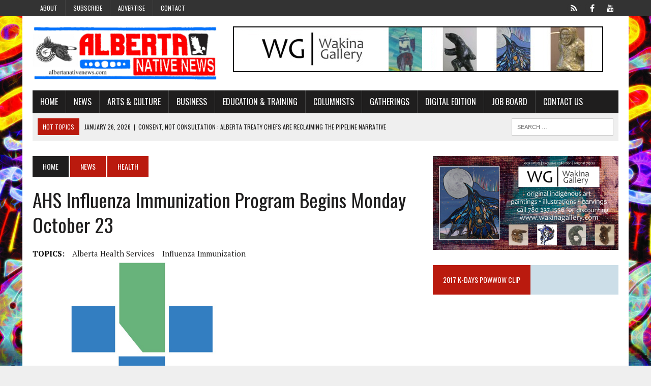

--- FILE ---
content_type: text/html; charset=UTF-8
request_url: https://www.albertanativenews.com/ahs-influenza-immunization-program-begins-monday-october-23/
body_size: 17574
content:
<!DOCTYPE html>
<html class="no-js" lang="en-US">
<head>
<meta charset="UTF-8">
<title>AHS influenza immunization program begins Monday October 23 - Alberta Native News</title>
<link data-rocket-prefetch href="https://fonts.googleapis.com" rel="dns-prefetch">
<link data-rocket-prefetch href="https://connect.facebook.net" rel="dns-prefetch">
<link data-rocket-prefetch href="https://maxcdn.bootstrapcdn.com" rel="dns-prefetch">
<link data-rocket-prefetch href="https://www.googletagmanager.com" rel="dns-prefetch">
<link data-rocket-prefetch href="https://www.youtube.com" rel="dns-prefetch">
<link data-rocket-preload as="style" href="https://fonts.googleapis.com/css?family=PT%20Serif%3A300%2C400%2C400italic%2C600%2C700%7COswald%3A300%2C400%2C400italic%2C600%2C700&#038;display=swap" rel="preload">
<link href="https://fonts.googleapis.com/css?family=PT%20Serif%3A300%2C400%2C400italic%2C600%2C700%7COswald%3A300%2C400%2C400italic%2C600%2C700&#038;display=swap" media="print" onload="this.media=&#039;all&#039;" rel="stylesheet">
<noscript data-wpr-hosted-gf-parameters=""><link rel="stylesheet" href="https://fonts.googleapis.com/css?family=PT%20Serif%3A300%2C400%2C400italic%2C600%2C700%7COswald%3A300%2C400%2C400italic%2C600%2C700&#038;display=swap"></noscript><link rel="preload" data-rocket-preload as="image" href="https://www.albertanativenews.com/wp-content/uploads/2017/10/AHS-logo.jpg" imagesrcset="https://www.albertanativenews.com/wp-content/uploads/2017/10/AHS-logo.jpg 576w, https://www.albertanativenews.com/wp-content/uploads/2017/10/AHS-logo-150x150.jpg 150w, https://www.albertanativenews.com/wp-content/uploads/2017/10/AHS-logo-300x300.jpg 300w" imagesizes="(max-width: 437px) 100vw, 437px" fetchpriority="high">
<meta name="viewport" content="width=device-width, initial-scale=1.0">
<link rel="profile" href="https://gmpg.org/xfn/11" />
<link rel="pingback" href="https://www.albertanativenews.com/xmlrpc.php" />
<meta name='robots' content='index, follow, max-image-preview:large, max-snippet:-1, max-video-preview:-1' />

	<!-- This site is optimized with the Yoast SEO plugin v26.7 - https://yoast.com/wordpress/plugins/seo/ -->
	<link rel="canonical" href="https://www.albertanativenews.com/ahs-influenza-immunization-program-begins-monday-october-23/" />
	<meta property="og:locale" content="en_US" />
	<meta property="og:type" content="article" />
	<meta property="og:title" content="AHS influenza immunization program begins Monday October 23 - Alberta Native News" />
	<meta property="og:description" content="EDMONTON – Starting Monday (Oct. 23, 2017), Albertans have the opportunity to protect themselves and others against influenza through Alberta’s annual influenza immunization program. Offering..." />
	<meta property="og:url" content="https://www.albertanativenews.com/ahs-influenza-immunization-program-begins-monday-october-23/" />
	<meta property="og:site_name" content="Alberta Native News" />
	<meta property="article:publisher" content="https://www.facebook.com/albertanativenews/" />
	<meta property="article:author" content="https://www.facebook.com/albertanativenews/" />
	<meta property="article:published_time" content="2017-10-20T17:43:49+00:00" />
	<meta property="og:image" content="https://www.albertanativenews.com/wp-content/uploads/2017/10/AHS-logo.jpg" />
	<meta property="og:image:width" content="576" />
	<meta property="og:image:height" content="576" />
	<meta property="og:image:type" content="image/jpeg" />
	<meta name="author" content="Alberta Native News" />
	<meta name="twitter:card" content="summary_large_image" />
	<meta name="twitter:label1" content="Written by" />
	<meta name="twitter:data1" content="Alberta Native News" />
	<meta name="twitter:label2" content="Est. reading time" />
	<meta name="twitter:data2" content="2 minutes" />
	<script type="application/ld+json" class="yoast-schema-graph">{"@context":"https://schema.org","@graph":[{"@type":"Article","@id":"https://www.albertanativenews.com/ahs-influenza-immunization-program-begins-monday-october-23/#article","isPartOf":{"@id":"https://www.albertanativenews.com/ahs-influenza-immunization-program-begins-monday-october-23/"},"author":{"name":"Alberta Native News","@id":"https://www.albertanativenews.com/#/schema/person/768980c35ca632293c79c649bca86c6a"},"headline":"AHS influenza immunization program begins Monday October 23","datePublished":"2017-10-20T17:43:49+00:00","mainEntityOfPage":{"@id":"https://www.albertanativenews.com/ahs-influenza-immunization-program-begins-monday-october-23/"},"wordCount":341,"commentCount":0,"publisher":{"@id":"https://www.albertanativenews.com/#organization"},"image":{"@id":"https://www.albertanativenews.com/ahs-influenza-immunization-program-begins-monday-october-23/#primaryimage"},"thumbnailUrl":"https://www.albertanativenews.com/wp-content/uploads/2017/10/AHS-logo.jpg","keywords":["Alberta Health Services","Influenza Immunization"],"articleSection":["Health","News"],"inLanguage":"en-US","potentialAction":[{"@type":"CommentAction","name":"Comment","target":["https://www.albertanativenews.com/ahs-influenza-immunization-program-begins-monday-october-23/#respond"]}]},{"@type":"WebPage","@id":"https://www.albertanativenews.com/ahs-influenza-immunization-program-begins-monday-october-23/","url":"https://www.albertanativenews.com/ahs-influenza-immunization-program-begins-monday-october-23/","name":"AHS influenza immunization program begins Monday October 23 - Alberta Native News","isPartOf":{"@id":"https://www.albertanativenews.com/#website"},"primaryImageOfPage":{"@id":"https://www.albertanativenews.com/ahs-influenza-immunization-program-begins-monday-october-23/#primaryimage"},"image":{"@id":"https://www.albertanativenews.com/ahs-influenza-immunization-program-begins-monday-october-23/#primaryimage"},"thumbnailUrl":"https://www.albertanativenews.com/wp-content/uploads/2017/10/AHS-logo.jpg","datePublished":"2017-10-20T17:43:49+00:00","breadcrumb":{"@id":"https://www.albertanativenews.com/ahs-influenza-immunization-program-begins-monday-october-23/#breadcrumb"},"inLanguage":"en-US","potentialAction":[{"@type":"ReadAction","target":["https://www.albertanativenews.com/ahs-influenza-immunization-program-begins-monday-october-23/"]}]},{"@type":"ImageObject","inLanguage":"en-US","@id":"https://www.albertanativenews.com/ahs-influenza-immunization-program-begins-monday-october-23/#primaryimage","url":"https://www.albertanativenews.com/wp-content/uploads/2017/10/AHS-logo.jpg","contentUrl":"https://www.albertanativenews.com/wp-content/uploads/2017/10/AHS-logo.jpg","width":576,"height":576},{"@type":"BreadcrumbList","@id":"https://www.albertanativenews.com/ahs-influenza-immunization-program-begins-monday-october-23/#breadcrumb","itemListElement":[{"@type":"ListItem","position":1,"name":"Home","item":"https://www.albertanativenews.com/"},{"@type":"ListItem","position":2,"name":"AHS influenza immunization program begins Monday October 23"}]},{"@type":"WebSite","@id":"https://www.albertanativenews.com/#website","url":"https://www.albertanativenews.com/","name":"Alberta Native News","description":"Canada&#039;s first non-government funded Native newspaper","publisher":{"@id":"https://www.albertanativenews.com/#organization"},"potentialAction":[{"@type":"SearchAction","target":{"@type":"EntryPoint","urlTemplate":"https://www.albertanativenews.com/?s={search_term_string}"},"query-input":{"@type":"PropertyValueSpecification","valueRequired":true,"valueName":"search_term_string"}}],"inLanguage":"en-US"},{"@type":"Organization","@id":"https://www.albertanativenews.com/#organization","name":"Alberta Native News","url":"https://www.albertanativenews.com/","logo":{"@type":"ImageObject","inLanguage":"en-US","@id":"https://www.albertanativenews.com/#/schema/logo/image/","url":"https://www.albertanativenews.com/wp-content/uploads/2020/04/ann-logo.jpg","contentUrl":"https://www.albertanativenews.com/wp-content/uploads/2020/04/ann-logo.jpg","width":2000,"height":1200,"caption":"Alberta Native News"},"image":{"@id":"https://www.albertanativenews.com/#/schema/logo/image/"},"sameAs":["https://www.facebook.com/albertanativenews/","https://www.youtube.com/channel/UCYQlz-ZjngbhWUm9_ZfW0Pg"]},{"@type":"Person","@id":"https://www.albertanativenews.com/#/schema/person/768980c35ca632293c79c649bca86c6a","name":"Alberta Native News","image":{"@type":"ImageObject","inLanguage":"en-US","@id":"https://www.albertanativenews.com/#/schema/person/image/","url":"https://secure.gravatar.com/avatar/308cf1dd93253d1d54ceee34541cd3a338730d89874545b6966049911558be0f?s=96&d=mm&r=g","contentUrl":"https://secure.gravatar.com/avatar/308cf1dd93253d1d54ceee34541cd3a338730d89874545b6966049911558be0f?s=96&d=mm&r=g","caption":"Alberta Native News"},"sameAs":["https://www.albertanativenews.com","https://www.facebook.com/albertanativenews/","https://www.youtube.com/channel/UCYQlz-ZjngbhWUm9_ZfW0Pg/featured"],"url":"https://www.albertanativenews.com/author/natnews/"}]}</script>
	<!-- / Yoast SEO plugin. -->


<link rel='dns-prefetch' href='//www.googletagmanager.com' />
<link rel='dns-prefetch' href='//maxcdn.bootstrapcdn.com' />
<link rel='dns-prefetch' href='//fonts.googleapis.com' />
<link href='https://fonts.gstatic.com' crossorigin rel='preconnect' />
<link rel="alternate" type="application/rss+xml" title="Alberta Native News &raquo; Feed" href="https://www.albertanativenews.com/feed/" />
<link rel="alternate" type="application/rss+xml" title="Alberta Native News &raquo; Comments Feed" href="https://www.albertanativenews.com/comments/feed/" />
<link rel="alternate" type="application/rss+xml" title="Alberta Native News &raquo; AHS influenza immunization program begins Monday October 23 Comments Feed" href="https://www.albertanativenews.com/ahs-influenza-immunization-program-begins-monday-october-23/feed/" />
<link rel="alternate" title="oEmbed (JSON)" type="application/json+oembed" href="https://www.albertanativenews.com/wp-json/oembed/1.0/embed?url=https%3A%2F%2Fwww.albertanativenews.com%2Fahs-influenza-immunization-program-begins-monday-october-23%2F" />
<link rel="alternate" title="oEmbed (XML)" type="text/xml+oembed" href="https://www.albertanativenews.com/wp-json/oembed/1.0/embed?url=https%3A%2F%2Fwww.albertanativenews.com%2Fahs-influenza-immunization-program-begins-monday-october-23%2F&#038;format=xml" />
		<!-- This site uses the Google Analytics by ExactMetrics plugin v8.11.1 - Using Analytics tracking - https://www.exactmetrics.com/ -->
		<!-- Note: ExactMetrics is not currently configured on this site. The site owner needs to authenticate with Google Analytics in the ExactMetrics settings panel. -->
					<!-- No tracking code set -->
				<!-- / Google Analytics by ExactMetrics -->
		<style id='wp-img-auto-sizes-contain-inline-css' type='text/css'>
img:is([sizes=auto i],[sizes^="auto," i]){contain-intrinsic-size:3000px 1500px}
/*# sourceURL=wp-img-auto-sizes-contain-inline-css */
</style>
<style id='wp-emoji-styles-inline-css' type='text/css'>

	img.wp-smiley, img.emoji {
		display: inline !important;
		border: none !important;
		box-shadow: none !important;
		height: 1em !important;
		width: 1em !important;
		margin: 0 0.07em !important;
		vertical-align: -0.1em !important;
		background: none !important;
		padding: 0 !important;
	}
/*# sourceURL=wp-emoji-styles-inline-css */
</style>
<link rel='stylesheet' id='wp-block-library-css' href='https://www.albertanativenews.com/wp-includes/css/dist/block-library/style.min.css?ver=38ee6266a53a22f2eb8327d16260bb37' type='text/css' media='all' />
<style id='global-styles-inline-css' type='text/css'>
:root{--wp--preset--aspect-ratio--square: 1;--wp--preset--aspect-ratio--4-3: 4/3;--wp--preset--aspect-ratio--3-4: 3/4;--wp--preset--aspect-ratio--3-2: 3/2;--wp--preset--aspect-ratio--2-3: 2/3;--wp--preset--aspect-ratio--16-9: 16/9;--wp--preset--aspect-ratio--9-16: 9/16;--wp--preset--color--black: #000000;--wp--preset--color--cyan-bluish-gray: #abb8c3;--wp--preset--color--white: #ffffff;--wp--preset--color--pale-pink: #f78da7;--wp--preset--color--vivid-red: #cf2e2e;--wp--preset--color--luminous-vivid-orange: #ff6900;--wp--preset--color--luminous-vivid-amber: #fcb900;--wp--preset--color--light-green-cyan: #7bdcb5;--wp--preset--color--vivid-green-cyan: #00d084;--wp--preset--color--pale-cyan-blue: #8ed1fc;--wp--preset--color--vivid-cyan-blue: #0693e3;--wp--preset--color--vivid-purple: #9b51e0;--wp--preset--gradient--vivid-cyan-blue-to-vivid-purple: linear-gradient(135deg,rgb(6,147,227) 0%,rgb(155,81,224) 100%);--wp--preset--gradient--light-green-cyan-to-vivid-green-cyan: linear-gradient(135deg,rgb(122,220,180) 0%,rgb(0,208,130) 100%);--wp--preset--gradient--luminous-vivid-amber-to-luminous-vivid-orange: linear-gradient(135deg,rgb(252,185,0) 0%,rgb(255,105,0) 100%);--wp--preset--gradient--luminous-vivid-orange-to-vivid-red: linear-gradient(135deg,rgb(255,105,0) 0%,rgb(207,46,46) 100%);--wp--preset--gradient--very-light-gray-to-cyan-bluish-gray: linear-gradient(135deg,rgb(238,238,238) 0%,rgb(169,184,195) 100%);--wp--preset--gradient--cool-to-warm-spectrum: linear-gradient(135deg,rgb(74,234,220) 0%,rgb(151,120,209) 20%,rgb(207,42,186) 40%,rgb(238,44,130) 60%,rgb(251,105,98) 80%,rgb(254,248,76) 100%);--wp--preset--gradient--blush-light-purple: linear-gradient(135deg,rgb(255,206,236) 0%,rgb(152,150,240) 100%);--wp--preset--gradient--blush-bordeaux: linear-gradient(135deg,rgb(254,205,165) 0%,rgb(254,45,45) 50%,rgb(107,0,62) 100%);--wp--preset--gradient--luminous-dusk: linear-gradient(135deg,rgb(255,203,112) 0%,rgb(199,81,192) 50%,rgb(65,88,208) 100%);--wp--preset--gradient--pale-ocean: linear-gradient(135deg,rgb(255,245,203) 0%,rgb(182,227,212) 50%,rgb(51,167,181) 100%);--wp--preset--gradient--electric-grass: linear-gradient(135deg,rgb(202,248,128) 0%,rgb(113,206,126) 100%);--wp--preset--gradient--midnight: linear-gradient(135deg,rgb(2,3,129) 0%,rgb(40,116,252) 100%);--wp--preset--font-size--small: 13px;--wp--preset--font-size--medium: 20px;--wp--preset--font-size--large: 36px;--wp--preset--font-size--x-large: 42px;--wp--preset--spacing--20: 0.44rem;--wp--preset--spacing--30: 0.67rem;--wp--preset--spacing--40: 1rem;--wp--preset--spacing--50: 1.5rem;--wp--preset--spacing--60: 2.25rem;--wp--preset--spacing--70: 3.38rem;--wp--preset--spacing--80: 5.06rem;--wp--preset--shadow--natural: 6px 6px 9px rgba(0, 0, 0, 0.2);--wp--preset--shadow--deep: 12px 12px 50px rgba(0, 0, 0, 0.4);--wp--preset--shadow--sharp: 6px 6px 0px rgba(0, 0, 0, 0.2);--wp--preset--shadow--outlined: 6px 6px 0px -3px rgb(255, 255, 255), 6px 6px rgb(0, 0, 0);--wp--preset--shadow--crisp: 6px 6px 0px rgb(0, 0, 0);}:where(.is-layout-flex){gap: 0.5em;}:where(.is-layout-grid){gap: 0.5em;}body .is-layout-flex{display: flex;}.is-layout-flex{flex-wrap: wrap;align-items: center;}.is-layout-flex > :is(*, div){margin: 0;}body .is-layout-grid{display: grid;}.is-layout-grid > :is(*, div){margin: 0;}:where(.wp-block-columns.is-layout-flex){gap: 2em;}:where(.wp-block-columns.is-layout-grid){gap: 2em;}:where(.wp-block-post-template.is-layout-flex){gap: 1.25em;}:where(.wp-block-post-template.is-layout-grid){gap: 1.25em;}.has-black-color{color: var(--wp--preset--color--black) !important;}.has-cyan-bluish-gray-color{color: var(--wp--preset--color--cyan-bluish-gray) !important;}.has-white-color{color: var(--wp--preset--color--white) !important;}.has-pale-pink-color{color: var(--wp--preset--color--pale-pink) !important;}.has-vivid-red-color{color: var(--wp--preset--color--vivid-red) !important;}.has-luminous-vivid-orange-color{color: var(--wp--preset--color--luminous-vivid-orange) !important;}.has-luminous-vivid-amber-color{color: var(--wp--preset--color--luminous-vivid-amber) !important;}.has-light-green-cyan-color{color: var(--wp--preset--color--light-green-cyan) !important;}.has-vivid-green-cyan-color{color: var(--wp--preset--color--vivid-green-cyan) !important;}.has-pale-cyan-blue-color{color: var(--wp--preset--color--pale-cyan-blue) !important;}.has-vivid-cyan-blue-color{color: var(--wp--preset--color--vivid-cyan-blue) !important;}.has-vivid-purple-color{color: var(--wp--preset--color--vivid-purple) !important;}.has-black-background-color{background-color: var(--wp--preset--color--black) !important;}.has-cyan-bluish-gray-background-color{background-color: var(--wp--preset--color--cyan-bluish-gray) !important;}.has-white-background-color{background-color: var(--wp--preset--color--white) !important;}.has-pale-pink-background-color{background-color: var(--wp--preset--color--pale-pink) !important;}.has-vivid-red-background-color{background-color: var(--wp--preset--color--vivid-red) !important;}.has-luminous-vivid-orange-background-color{background-color: var(--wp--preset--color--luminous-vivid-orange) !important;}.has-luminous-vivid-amber-background-color{background-color: var(--wp--preset--color--luminous-vivid-amber) !important;}.has-light-green-cyan-background-color{background-color: var(--wp--preset--color--light-green-cyan) !important;}.has-vivid-green-cyan-background-color{background-color: var(--wp--preset--color--vivid-green-cyan) !important;}.has-pale-cyan-blue-background-color{background-color: var(--wp--preset--color--pale-cyan-blue) !important;}.has-vivid-cyan-blue-background-color{background-color: var(--wp--preset--color--vivid-cyan-blue) !important;}.has-vivid-purple-background-color{background-color: var(--wp--preset--color--vivid-purple) !important;}.has-black-border-color{border-color: var(--wp--preset--color--black) !important;}.has-cyan-bluish-gray-border-color{border-color: var(--wp--preset--color--cyan-bluish-gray) !important;}.has-white-border-color{border-color: var(--wp--preset--color--white) !important;}.has-pale-pink-border-color{border-color: var(--wp--preset--color--pale-pink) !important;}.has-vivid-red-border-color{border-color: var(--wp--preset--color--vivid-red) !important;}.has-luminous-vivid-orange-border-color{border-color: var(--wp--preset--color--luminous-vivid-orange) !important;}.has-luminous-vivid-amber-border-color{border-color: var(--wp--preset--color--luminous-vivid-amber) !important;}.has-light-green-cyan-border-color{border-color: var(--wp--preset--color--light-green-cyan) !important;}.has-vivid-green-cyan-border-color{border-color: var(--wp--preset--color--vivid-green-cyan) !important;}.has-pale-cyan-blue-border-color{border-color: var(--wp--preset--color--pale-cyan-blue) !important;}.has-vivid-cyan-blue-border-color{border-color: var(--wp--preset--color--vivid-cyan-blue) !important;}.has-vivid-purple-border-color{border-color: var(--wp--preset--color--vivid-purple) !important;}.has-vivid-cyan-blue-to-vivid-purple-gradient-background{background: var(--wp--preset--gradient--vivid-cyan-blue-to-vivid-purple) !important;}.has-light-green-cyan-to-vivid-green-cyan-gradient-background{background: var(--wp--preset--gradient--light-green-cyan-to-vivid-green-cyan) !important;}.has-luminous-vivid-amber-to-luminous-vivid-orange-gradient-background{background: var(--wp--preset--gradient--luminous-vivid-amber-to-luminous-vivid-orange) !important;}.has-luminous-vivid-orange-to-vivid-red-gradient-background{background: var(--wp--preset--gradient--luminous-vivid-orange-to-vivid-red) !important;}.has-very-light-gray-to-cyan-bluish-gray-gradient-background{background: var(--wp--preset--gradient--very-light-gray-to-cyan-bluish-gray) !important;}.has-cool-to-warm-spectrum-gradient-background{background: var(--wp--preset--gradient--cool-to-warm-spectrum) !important;}.has-blush-light-purple-gradient-background{background: var(--wp--preset--gradient--blush-light-purple) !important;}.has-blush-bordeaux-gradient-background{background: var(--wp--preset--gradient--blush-bordeaux) !important;}.has-luminous-dusk-gradient-background{background: var(--wp--preset--gradient--luminous-dusk) !important;}.has-pale-ocean-gradient-background{background: var(--wp--preset--gradient--pale-ocean) !important;}.has-electric-grass-gradient-background{background: var(--wp--preset--gradient--electric-grass) !important;}.has-midnight-gradient-background{background: var(--wp--preset--gradient--midnight) !important;}.has-small-font-size{font-size: var(--wp--preset--font-size--small) !important;}.has-medium-font-size{font-size: var(--wp--preset--font-size--medium) !important;}.has-large-font-size{font-size: var(--wp--preset--font-size--large) !important;}.has-x-large-font-size{font-size: var(--wp--preset--font-size--x-large) !important;}
/*# sourceURL=global-styles-inline-css */
</style>

<style id='classic-theme-styles-inline-css' type='text/css'>
/*! This file is auto-generated */
.wp-block-button__link{color:#fff;background-color:#32373c;border-radius:9999px;box-shadow:none;text-decoration:none;padding:calc(.667em + 2px) calc(1.333em + 2px);font-size:1.125em}.wp-block-file__button{background:#32373c;color:#fff;text-decoration:none}
/*# sourceURL=/wp-includes/css/classic-themes.min.css */
</style>
<link rel='stylesheet' id='wp-job-manager-job-listings-css' href='https://www.albertanativenews.com/wp-content/plugins/wp-job-manager/assets/dist/css/job-listings.css?ver=598383a28ac5f9f156e4' type='text/css' media='all' />
<link rel='stylesheet' id='mh-style-css' href='https://www.albertanativenews.com/wp-content/themes/mh_newsdesk/style.css?ver=1.0.2' type='text/css' media='all' />
<link rel='stylesheet' id='mh-font-awesome-css' href='//maxcdn.bootstrapcdn.com/font-awesome/4.3.0/css/font-awesome.min.css' type='text/css' media='all' />

<link rel='stylesheet' id='cn-public-css' href='//www.albertanativenews.com/wp-content/plugins/connections/assets/dist/frontend/style.css?ver=10.4.66-1731648333' type='text/css' media='all' />
<link rel='stylesheet' id='cnt-profile-css' href='//www.albertanativenews.com/wp-content/plugins/connections/templates/profile/profile.css?ver=3.0' type='text/css' media='all' />
<link rel='stylesheet' id='cn-brandicons-css' href='//www.albertanativenews.com/wp-content/plugins/connections/assets/vendor/icomoon-brands/style.css?ver=10.4.66' type='text/css' media='all' />
<link rel='stylesheet' id='cn-chosen-css' href='//www.albertanativenews.com/wp-content/plugins/connections/assets/vendor/chosen/chosen.min.css?ver=1.8.7' type='text/css' media='all' />
<script type="text/javascript" src="https://www.albertanativenews.com/wp-includes/js/jquery/jquery.min.js?ver=3.7.1" id="jquery-core-js"></script>
<script type="text/javascript" src="https://www.albertanativenews.com/wp-includes/js/jquery/jquery-migrate.min.js?ver=3.4.1" id="jquery-migrate-js"></script>
<script type="text/javascript" id="adrotate-groups-js-extra">
/* <![CDATA[ */
var impression_object = {"ajax_url":"https://www.albertanativenews.com/wp-admin/admin-ajax.php"};
//# sourceURL=adrotate-groups-js-extra
/* ]]> */
</script>
<script type="text/javascript" src="https://www.albertanativenews.com/wp-content/plugins/adrotate-pro/library/jquery.groups.js" id="adrotate-groups-js"></script>
<script type="text/javascript" id="adrotate-clicker-js-extra">
/* <![CDATA[ */
var click_object = {"ajax_url":"https://www.albertanativenews.com/wp-admin/admin-ajax.php"};
//# sourceURL=adrotate-clicker-js-extra
/* ]]> */
</script>
<script type="text/javascript" src="https://www.albertanativenews.com/wp-content/plugins/adrotate-pro/library/jquery.clicker.js" id="adrotate-clicker-js"></script>
<script type="text/javascript" src="https://www.albertanativenews.com/wp-content/themes/mh_newsdesk/js/scripts.js?ver=38ee6266a53a22f2eb8327d16260bb37" id="mh-scripts-js"></script>

<!-- Google tag (gtag.js) snippet added by Site Kit -->
<!-- Google Analytics snippet added by Site Kit -->
<script type="text/javascript" src="https://www.googletagmanager.com/gtag/js?id=G-38PRXDHMR8" id="google_gtagjs-js" async></script>
<script type="text/javascript" id="google_gtagjs-js-after">
/* <![CDATA[ */
window.dataLayer = window.dataLayer || [];function gtag(){dataLayer.push(arguments);}
gtag("set","linker",{"domains":["www.albertanativenews.com"]});
gtag("js", new Date());
gtag("set", "developer_id.dZTNiMT", true);
gtag("config", "G-38PRXDHMR8");
//# sourceURL=google_gtagjs-js-after
/* ]]> */
</script>
<link rel="https://api.w.org/" href="https://www.albertanativenews.com/wp-json/" /><link rel="alternate" title="JSON" type="application/json" href="https://www.albertanativenews.com/wp-json/wp/v2/posts/8699" /><link rel="EditURI" type="application/rsd+xml" title="RSD" href="https://www.albertanativenews.com/xmlrpc.php?rsd" />

<link rel='shortlink' href='https://www.albertanativenews.com/?p=8699' />

<!-- This site is using AdRotate Professional v5.18.1 to display their advertisements - https://ajdg.solutions/ -->
<!-- AdRotate CSS -->
<style type="text/css" media="screen">
	.g { margin:0px; padding:0px; overflow:hidden; line-height:1; zoom:1; }
	.g img { height:auto; }
	.g-col { position:relative; float:left; }
	.g-col:first-child { margin-left: 0; }
	.g-col:last-child { margin-right: 0; }
	.woocommerce-page .g, .bbpress-wrapper .g { margin: 20px auto; clear:both; }
	.g-1 { min-width:1px; max-width:242px; }
	.b-1 { margin:25px 1px 1px 1px; }
	.g-2 { min-width:1px; max-width:242px; }
	.b-2 { margin:25px 1px 1px 1px; }
	.g-16 {  width:100%; max-width:336px;  height:100%; max-height:280px; margin: 0 auto; }
	.g-12 { min-width:1px; max-width:730px; }
	.b-12 { margin:0px 1px 1px 1px; }
	.g-17 {  margin: 0 auto; }
	@media only screen and (max-width: 480px) {
		.g-col, .g-dyn, .g-single { width:100%; margin-left:0; margin-right:0; }
		.woocommerce-page .g, .bbpress-wrapper .g { margin: 10px auto; }
	}
</style>
<!-- /AdRotate CSS -->

<!-- start Simple Custom CSS and JS -->
<!-- Google tag (gtag.js) -->
<script async src="https://www.googletagmanager.com/gtag/js?id=G-38PRXDHMR8"></script>
<script>
  window.dataLayer = window.dataLayer || [];
  function gtag(){dataLayer.push(arguments);}
  gtag('js', new Date());

  gtag('config', 'G-38PRXDHMR8');
</script><!-- end Simple Custom CSS and JS -->
<meta name="generator" content="Site Kit by Google 1.170.0" /><!-- Analytics by WP Statistics - https://wp-statistics.com -->
	<style type="text/css">
    	    		.social-nav a:hover, .logo-title, .entry-content a, a:hover, .entry-meta .entry-meta-author, .entry-meta a, .comment-info, blockquote, .pagination a:hover .pagelink { color: #ba1a0e; }
			.main-nav li:hover, .slicknav_menu, .ticker-title, .breadcrumb a, .breadcrumb .bc-text, .button span, .widget-title span, input[type=submit], table th, .comment-section-title .comment-count, #cancel-comment-reply-link:hover, .pagination .current, .pagination .pagelink { background: #ba1a0e; }
			blockquote, input[type=text]:hover, input[type=email]:hover, input[type=tel]:hover, input[type=url]:hover, textarea:hover { border-color: #ba1a0e; }
    	    	    	    	    	    		</style>
    <link rel="shortcut icon" href="https://www.albertanativenews.com/wp-content/uploads/2023/03/faviconcircle.png">
<!--[if lt IE 9]>
<script src="http://css3-mediaqueries-js.googlecode.com/svn/trunk/css3-mediaqueries.js"></script>
<![endif]-->
<meta name="google-site-verification" content="L9iMC2w4yrpvfyA1iXymLkWNnT6cflwBZI3-gP2gWN0"><style type="text/css" id="custom-background-css">
body.custom-background { background-image: url("https://www.albertanativenews.com/wp-content/uploads/2022/06/ANN-May-Cover-Mohan.jpg"); background-position: center center; background-size: contain; background-repeat: repeat; background-attachment: fixed; }
</style>
	<!-- AdRotate JS -->
<script type="text/javascript">
jQuery(document).ready(function(){if(jQuery.fn.gslider) {
	jQuery('.g-16').gslider({groupid:16,speed:5000,repeat_impressions:'N'});
}});
</script>
<!-- /AdRotate JS -->

<link rel="icon" href="https://www.albertanativenews.com/wp-content/uploads/2018/10/cropped-favicon-2-32x32.png" sizes="32x32" />
<link rel="icon" href="https://www.albertanativenews.com/wp-content/uploads/2018/10/cropped-favicon-2-192x192.png" sizes="192x192" />
<link rel="apple-touch-icon" href="https://www.albertanativenews.com/wp-content/uploads/2018/10/cropped-favicon-2-180x180.png" />
<meta name="msapplication-TileImage" content="https://www.albertanativenews.com/wp-content/uploads/2018/10/cropped-favicon-2-270x270.png" />
<style id="rocket-lazyrender-inline-css">[data-wpr-lazyrender] {content-visibility: auto;}</style><meta name="generator" content="WP Rocket 3.20.3" data-wpr-features="wpr_preconnect_external_domains wpr_automatic_lazy_rendering wpr_oci wpr_desktop" /></head>
<body class="wp-singular post-template-default single single-post postid-8699 single-format-standard custom-background wp-theme-mh_newsdesk mh-right-sb mh-newsdesk">
	<div  class="header-top">
		<div  class="wrapper-inner clearfix">
							<nav class="header-nav clearfix">
					<div class="menu-header-menu-container"><ul id="menu-header-menu" class="menu"><li id="menu-item-10865" class="menu-item menu-item-type-post_type menu-item-object-page menu-item-10865"><a href="https://www.albertanativenews.com/about/">About</a></li>
<li id="menu-item-10746" class="menu-item menu-item-type-post_type menu-item-object-page menu-item-10746"><a href="https://www.albertanativenews.com/subscribe/">Subscribe</a></li>
<li id="menu-item-10748" class="menu-item menu-item-type-post_type menu-item-object-page menu-item-has-children menu-item-10748"><a href="https://www.albertanativenews.com/advertise/">Advertise</a>
<ul class="sub-menu">
	<li id="menu-item-10745" class="menu-item menu-item-type-post_type menu-item-object-page menu-item-10745"><a href="https://www.albertanativenews.com/printadvertising/">Print Edition Advertising</a></li>
	<li id="menu-item-10744" class="menu-item menu-item-type-post_type menu-item-object-page menu-item-10744"><a href="https://www.albertanativenews.com/websiteadvertising/">Website Advertising</a></li>
</ul>
</li>
<li id="menu-item-10864" class="menu-item menu-item-type-post_type menu-item-object-page menu-item-10864"><a href="https://www.albertanativenews.com/contact/">Contact</a></li>
</ul></div>				</nav>
										<nav class="social-nav clearfix">
					<div class="menu-social-container"><ul id="menu-social" class="menu"><li id="menu-item-20290" class="menu-item menu-item-type-custom menu-item-object-custom menu-item-20290"><a href="https://x.com/abnativenews"><span class="fa-stack"><i class="fa fa-circle fa-stack-2x"></i><i class="fa fa-mh-social fa-stack-1x"></i></span><span class="screen-reader-text">X</span></a></li>
<li id="menu-item-10754" class="menu-item menu-item-type-custom menu-item-object-custom menu-item-10754"><a href="https://www.facebook.com/albertanativenews/"><span class="fa-stack"><i class="fa fa-circle fa-stack-2x"></i><i class="fa fa-mh-social fa-stack-1x"></i></span><span class="screen-reader-text">Facebook</span></a></li>
<li id="menu-item-10753" class="menu-item menu-item-type-custom menu-item-object-custom menu-item-10753"><a href="https://www.youtube.com/channel/UCYQlz-ZjngbhWUm9_ZfW0Pg"><span class="fa-stack"><i class="fa fa-circle fa-stack-2x"></i><i class="fa fa-mh-social fa-stack-1x"></i></span><span class="screen-reader-text">YouTube</span></a></li>
</ul></div>				</nav>
					</div>
	</div>
<div  id="mh-wrapper">
<header  class="mh-header">
	<div  class="header-wrap clearfix">
				<div class="mh-col mh-1-3 header-logo">
			<a href="https://www.albertanativenews.com/" title="Alberta Native News" rel="home">
<div class="logo-wrap" role="banner">
<img src="https://www.albertanativenews.com/wp-content/uploads/2022/06/cropped-VIntage-Banner-1-scaled-1.jpg" height="438" width="1500" alt="Alberta Native News" />
</div>
</a>
		</div>
		<aside class="mh-col mh-2-3"><div class="header-ad"><div  class="g g-15"><div class="g-single a-76"><a class="gofollow" data-track="NzYsMTUsMSwxMA==" href="http://www.wakinagallery.com/" target="_blank"><img decoding="async" src="https://www.albertanativenews.com/wp-content/uploads/2018/10/WG-Banner-1.jpg"></a></div></div></div></aside>	</div>
	<div  class="header-menu clearfix">
		<nav class="main-nav clearfix">
			<div class="menu-main-container"><ul id="menu-main" class="menu"><li id="menu-item-296" class="menu-item menu-item-type-custom menu-item-object-custom menu-item-home menu-item-296"><a href="https://www.albertanativenews.com/">Home</a></li>
<li id="menu-item-10843" class="menu-item menu-item-type-taxonomy menu-item-object-category current-post-ancestor current-menu-parent current-post-parent menu-item-has-children menu-item-10843"><a href="https://www.albertanativenews.com/category/news/">News</a>
<ul class="sub-menu">
	<li id="menu-item-10842" class="menu-item menu-item-type-taxonomy menu-item-object-category menu-item-10842"><a href="https://www.albertanativenews.com/category/child-services/">Child Services</a></li>
	<li id="menu-item-10848" class="menu-item menu-item-type-taxonomy menu-item-object-category current-post-ancestor current-menu-parent current-post-parent menu-item-10848"><a href="https://www.albertanativenews.com/category/news/health/">Health</a></li>
	<li id="menu-item-10845" class="menu-item menu-item-type-taxonomy menu-item-object-category menu-item-10845"><a href="https://www.albertanativenews.com/category/news/land-claims/">Land Claims</a></li>
	<li id="menu-item-10841" class="menu-item menu-item-type-taxonomy menu-item-object-category menu-item-10841"><a href="https://www.albertanativenews.com/category/metis-rights/">Metis Rights</a></li>
	<li id="menu-item-10851" class="menu-item menu-item-type-taxonomy menu-item-object-category menu-item-10851"><a href="https://www.albertanativenews.com/category/news/missing-and-murdered-indigenous-women/">Missing and Murdered Indigenous Women</a></li>
	<li id="menu-item-10853" class="menu-item menu-item-type-taxonomy menu-item-object-category menu-item-10853"><a href="https://www.albertanativenews.com/category/news/politics/">Politics</a></li>
	<li id="menu-item-10852" class="menu-item menu-item-type-taxonomy menu-item-object-category menu-item-10852"><a href="https://www.albertanativenews.com/category/news/residential-schools/">Residential Schools</a></li>
	<li id="menu-item-10847" class="menu-item menu-item-type-taxonomy menu-item-object-category menu-item-10847"><a href="https://www.albertanativenews.com/category/news/role-models/">Role Models</a></li>
	<li id="menu-item-10846" class="menu-item menu-item-type-taxonomy menu-item-object-category menu-item-10846"><a href="https://www.albertanativenews.com/category/news/social-issues/">Social Issues</a></li>
	<li id="menu-item-10844" class="menu-item menu-item-type-taxonomy menu-item-object-category menu-item-10844"><a href="https://www.albertanativenews.com/category/news/treaty-rights/">Treaty Rights</a></li>
</ul>
</li>
<li id="menu-item-10854" class="menu-item menu-item-type-taxonomy menu-item-object-category menu-item-has-children menu-item-10854"><a href="https://www.albertanativenews.com/category/arts-and-culture/">Arts &#038; Culture</a>
<ul class="sub-menu">
	<li id="menu-item-10858" class="menu-item menu-item-type-taxonomy menu-item-object-category menu-item-10858"><a href="https://www.albertanativenews.com/category/arts-and-culture/culture/">Culture</a></li>
	<li id="menu-item-10861" class="menu-item menu-item-type-taxonomy menu-item-object-category menu-item-10861"><a href="https://www.albertanativenews.com/category/arts-and-culture/dance/">Dance</a></li>
	<li id="menu-item-10862" class="menu-item menu-item-type-taxonomy menu-item-object-category menu-item-10862"><a href="https://www.albertanativenews.com/category/arts-and-culture/featured-art/">Featured Art</a></li>
	<li id="menu-item-10859" class="menu-item menu-item-type-taxonomy menu-item-object-category menu-item-10859"><a href="https://www.albertanativenews.com/category/arts-and-culture/film/">Film</a></li>
	<li id="menu-item-10857" class="menu-item menu-item-type-taxonomy menu-item-object-category menu-item-10857"><a href="https://www.albertanativenews.com/category/arts-and-culture/literature/">Literature</a></li>
	<li id="menu-item-10856" class="menu-item menu-item-type-taxonomy menu-item-object-category menu-item-10856"><a href="https://www.albertanativenews.com/category/arts-and-culture/music/">Music</a></li>
	<li id="menu-item-10855" class="menu-item menu-item-type-taxonomy menu-item-object-category menu-item-10855"><a href="https://www.albertanativenews.com/category/arts-and-culture/powwows/">Powwows</a></li>
	<li id="menu-item-10863" class="menu-item menu-item-type-taxonomy menu-item-object-category menu-item-10863"><a href="https://www.albertanativenews.com/category/arts-and-culture/sports/">Sports</a></li>
	<li id="menu-item-10860" class="menu-item menu-item-type-taxonomy menu-item-object-category menu-item-10860"><a href="https://www.albertanativenews.com/category/arts-and-culture/theatre/">Theatre</a></li>
</ul>
</li>
<li id="menu-item-10825" class="menu-item menu-item-type-taxonomy menu-item-object-category menu-item-has-children menu-item-10825"><a href="https://www.albertanativenews.com/category/business/">Business</a>
<ul class="sub-menu">
	<li id="menu-item-10826" class="menu-item menu-item-type-taxonomy menu-item-object-category menu-item-10826"><a href="https://www.albertanativenews.com/category/business/resource-development/">Resource Development</a></li>
	<li id="menu-item-10827" class="menu-item menu-item-type-taxonomy menu-item-object-category menu-item-10827"><a href="https://www.albertanativenews.com/category/business/tourism/">Tourism</a></li>
	<li id="menu-item-10828" class="menu-item menu-item-type-taxonomy menu-item-object-category menu-item-10828"><a href="https://www.albertanativenews.com/category/business/housing/">Housing</a></li>
	<li id="menu-item-10829" class="menu-item menu-item-type-taxonomy menu-item-object-category menu-item-10829"><a href="https://www.albertanativenews.com/category/business/construction-business/">Construction</a></li>
	<li id="menu-item-10830" class="menu-item menu-item-type-taxonomy menu-item-object-category menu-item-10830"><a href="https://www.albertanativenews.com/category/business/commerce/">Commerce</a></li>
</ul>
</li>
<li id="menu-item-10831" class="menu-item menu-item-type-taxonomy menu-item-object-category menu-item-has-children menu-item-10831"><a href="https://www.albertanativenews.com/category/education-and-training/">Education &#038; Training</a>
<ul class="sub-menu">
	<li id="menu-item-10832" class="menu-item menu-item-type-taxonomy menu-item-object-category menu-item-10832"><a href="https://www.albertanativenews.com/category/education-and-training/schools/">Schools</a></li>
	<li id="menu-item-10833" class="menu-item menu-item-type-taxonomy menu-item-object-category menu-item-10833"><a href="https://www.albertanativenews.com/category/education-and-training/scholarships/">Scholarships</a></li>
	<li id="menu-item-10834" class="menu-item menu-item-type-taxonomy menu-item-object-category menu-item-10834"><a href="https://www.albertanativenews.com/category/education-and-training/training-programs/">Training Programs</a></li>
	<li id="menu-item-10835" class="menu-item menu-item-type-taxonomy menu-item-object-category menu-item-10835"><a href="https://www.albertanativenews.com/category/education-and-training/careers/">Careers</a></li>
</ul>
</li>
<li id="menu-item-10836" class="menu-item menu-item-type-taxonomy menu-item-object-category menu-item-has-children menu-item-10836"><a href="https://www.albertanativenews.com/category/columnists/">Columnists</a>
<ul class="sub-menu">
	<li id="menu-item-12965" class="menu-item menu-item-type-taxonomy menu-item-object-category menu-item-12965"><a href="https://www.albertanativenews.com/category/columnists/jake-cardinal/">Jake Cardinal</a></li>
	<li id="menu-item-10837" class="menu-item menu-item-type-taxonomy menu-item-object-category menu-item-10837"><a href="https://www.albertanativenews.com/category/columnists/john-copley/">John Copley</a></li>
	<li id="menu-item-10838" class="menu-item menu-item-type-taxonomy menu-item-object-category menu-item-10838"><a href="https://www.albertanativenews.com/category/columnists/xavier-kataquapit/">Xavier Kataquapit</a></li>
	<li id="menu-item-10839" class="menu-item menu-item-type-taxonomy menu-item-object-category menu-item-10839"><a href="https://www.albertanativenews.com/category/columnists/terry-lusty/">Terry Lusty</a></li>
	<li id="menu-item-10840" class="menu-item menu-item-type-taxonomy menu-item-object-category menu-item-10840"><a href="https://www.albertanativenews.com/category/columnists/brandi-morin/">Brandi Morin</a></li>
	<li id="menu-item-12966" class="menu-item menu-item-type-taxonomy menu-item-object-category menu-item-12966"><a href="https://www.albertanativenews.com/category/columnists/regan-treewater/">Regan Treewater</a></li>
</ul>
</li>
<li id="menu-item-10741" class="menu-item menu-item-type-taxonomy menu-item-object-category menu-item-has-children menu-item-10741"><a href="https://www.albertanativenews.com/category/gatherings/">Gatherings</a>
<ul class="sub-menu">
	<li id="menu-item-10743" class="menu-item menu-item-type-taxonomy menu-item-object-category menu-item-10743"><a href="https://www.albertanativenews.com/category/gatherings/conferences/">Conferences</a></li>
	<li id="menu-item-10824" class="menu-item menu-item-type-taxonomy menu-item-object-category menu-item-10824"><a href="https://www.albertanativenews.com/category/gatherings/events/">Events</a></li>
</ul>
</li>
<li id="menu-item-10818" class="menu-item menu-item-type-post_type menu-item-object-page menu-item-10818"><a href="https://www.albertanativenews.com/digital-edition-archives/">Digital Edition</a></li>
<li id="menu-item-841" class="menu-item menu-item-type-post_type menu-item-object-page menu-item-841"><a href="https://www.albertanativenews.com/jobboard/">Job Board</a></li>
<li id="menu-item-10917" class="menu-item menu-item-type-post_type menu-item-object-page menu-item-10917"><a href="https://www.albertanativenews.com/contact/">Contact Us</a></li>
</ul></div>		</nav>
		<div class="header-sub clearfix">
							<section id="ticker" class="news-ticker mh-col mh-2-3 clearfix">
			<span class="ticker-title">Hot Topics</span>
		<ul class="ticker-content">			<li class="ticker-item">
				<a class="ticker-item-link" href="https://www.albertanativenews.com/consent-not-consultation-alberta-treaty-chiefs-are-reclaiming-the-pipeline-narrative/" title="Consent, Not Consultation : Alberta Treaty Chiefs Are Reclaiming the Pipeline Narrative">
					<span class="ticker-item-date">January 26, 2026</span>
					<span class="ticker-item-separator">|</span>
					<span class="ticker-item-title">Consent, Not Consultation : Alberta Treaty Chiefs Are Reclaiming the Pipeline Narrative</span>
				</a>
			</li>			<li class="ticker-item">
				<a class="ticker-item-link" href="https://www.albertanativenews.com/rooted-in-the-land-leading-with-purpose-sherry-greenes-vision-for-indigenous-led-sustainability/" title="Rooted in the Land, Leading with Purpose: Sherry Greene’s Vision for Indigenous-Led Sustainability">
					<span class="ticker-item-date">January 26, 2026</span>
					<span class="ticker-item-separator">|</span>
					<span class="ticker-item-title">Rooted in the Land, Leading with Purpose: Sherry Greene’s Vision for Indigenous-Led Sustainability</span>
				</a>
			</li>			<li class="ticker-item">
				<a class="ticker-item-link" href="https://www.albertanativenews.com/healing-through-podcasting-native-calgarians-podcast-highlights-indigenous-voices-and-rising-hate-in-alberta/" title="Healing through Podcasting: Native Calgarian&#8217;s podcast highlights Indigenous voices and rising hate in Alberta">
					<span class="ticker-item-date">January 25, 2026</span>
					<span class="ticker-item-separator">|</span>
					<span class="ticker-item-title">Healing through Podcasting: Native Calgarian&#8217;s podcast highlights Indigenous voices and rising hate in Alberta</span>
				</a>
			</li>			<li class="ticker-item">
				<a class="ticker-item-link" href="https://www.albertanativenews.com/afn-issues-advisory-warning-for-first-nations-travelling-to-the-united-states/" title="AFN Issues Advisory Warning for First Nations Travelling to the United States">
					<span class="ticker-item-date">January 25, 2026</span>
					<span class="ticker-item-separator">|</span>
					<span class="ticker-item-title">AFN Issues Advisory Warning for First Nations Travelling to the United States</span>
				</a>
			</li>			<li class="ticker-item">
				<a class="ticker-item-link" href="https://www.albertanativenews.com/standing-chief-jerry-saddlebacks-journey-through-indigenous-social-work-and-cultural-reclamation/" title="Standing Chief: Jerry Saddleback’s journey through Indigenous social work and cultural reclamation">
					<span class="ticker-item-date">January 23, 2026</span>
					<span class="ticker-item-separator">|</span>
					<span class="ticker-item-title">Standing Chief: Jerry Saddleback’s journey through Indigenous social work and cultural reclamation</span>
				</a>
			</li>	</ul>
</section>						<aside class="mh-col mh-1-3 header-search">
				<form role="search" method="get" class="search-form" action="https://www.albertanativenews.com/">
				<label>
					<span class="screen-reader-text">Search for:</span>
					<input type="search" class="search-field" placeholder="Search &hellip;" value="" name="s" />
				</label>
				<input type="submit" class="search-submit" value="Search" />
			</form>			</aside>
		</div>
	</div>
</header><div  class="mh-section mh-group">
	<div  id="main-content" class="mh-content">
		<nav class="breadcrumb"><span itemscope itemtype="http://data-vocabulary.org/Breadcrumb"><a href="https://www.albertanativenews.com" itemprop="url" class="bc-home"><span itemprop="title">Home</span></a></span> <a href="https://www.albertanativenews.com/category/news/">News</a> <span itemscope itemtype="http://data-vocabulary.org/Breadcrumb"><a href="https://www.albertanativenews.com/category/news/health/" itemprop="url"><span itemprop="title">Health</span></a></span></nav>
					<article id="post-8699" class="post-8699 post type-post status-publish format-standard has-post-thumbnail hentry category-health category-news tag-alberta-health-services tag-influenza-immunization">
	<header class="entry-header clearfix">
		<h1 class="entry-title">AHS influenza immunization program begins Monday October 23</h1>
		<div class="entry-tags clearfix"><span>TOPICS:</span><a href="https://www.albertanativenews.com/tag/alberta-health-services/" rel="tag">Alberta Health Services</a><a href="https://www.albertanativenews.com/tag/influenza-immunization/" rel="tag">Influenza Immunization</a></div>	</header>
	
<div class="entry-thumbnail">
<img width="437" height="437" src="https://www.albertanativenews.com/wp-content/uploads/2017/10/AHS-logo.jpg" class="attachment-content-single size-content-single wp-post-image" alt="" decoding="async" fetchpriority="high" srcset="https://www.albertanativenews.com/wp-content/uploads/2017/10/AHS-logo.jpg 576w, https://www.albertanativenews.com/wp-content/uploads/2017/10/AHS-logo-150x150.jpg 150w, https://www.albertanativenews.com/wp-content/uploads/2017/10/AHS-logo-300x300.jpg 300w" sizes="(max-width: 437px) 100vw, 437px" /></div>
		<p class="entry-meta">
<span class="entry-meta-date updated">October 20, 2017</span>
</p>
	<div class="entry-content clearfix">
		<p>EDMONTON – Starting Monday (Oct. 23, 2017), Albertans have the opportunity to protect themselves and others against influenza through Alberta’s annual influenza immunization program.</p>
<p>Offering influenza immunization, free of charge, to all Albertans six months of age and older, the vaccine will be available at hundreds of Alberta Health Services (AHS) public influenza immunization clinics, as well as at many pharmacists and physician offices around the province.</p>
<p>“We have seen cases and outbreaks of influenza already,” says&nbsp;Dr. Christopher Sikora, Medical Officer of Health, Edmonton Zone. “You may be healthy now but, without immunization, everyone is at risk. Prevention is your only protection.”</p>
<p>Immunization is the most effective means of&nbsp;protecting&nbsp;against the strains of influenza virus circulating each season.&nbsp;Because those strains change from season to season, Albertans are reminded they cannot rely on having been immunized in years past.</p>
<p>“Last season, influenza immunization cut Albertans’ risk for influenza by just more than<br />
40 per cent. That’s great, but last year’s immunization&nbsp;won’t protect you this season. You need this season’s immunization to be protected this season.”</p>
<p>Over a six-month period last season, more than 1,600 Albertans were hospitalized and<br />
64 Albertans died with influenza. Influenza causes more emergency department visits than heart attacks and strokes, not to mention significant downtime from work and leisure activities.</p>
<p>“Influenza does not discriminate,” says Dr. Sikora. “Though some Albertans are at greater risk of severe complications, no one is naturally immune to influenza. Please&nbsp;don’t take the risk. Influenza can be one less thing we battle this winter. For yourself, and your loved ones, get immunized.”</p>
<p>For more information, including local clinic schedules, visit <a href="http://www.ahs.ca/influenza">www.ahs.ca/influenza</a> or call<br />
Health Link at 811.&nbsp;</p>
<p><em>Alberta Health Services is the provincial health authority responsible for planning and delivering health supports and services for more than four million adults and children living in Alberta. Its mission is to provide a patient-focused, quality health system that is accessible and sustainable for all Albertans.</em></p>
	</div>
			<div class="advertisement">
			<div class="sb-widget post-ad"><div class="g g-12"><div class="g-col b-12 a-76"><a class="gofollow" data-track="NzYsMTIsMSwxMA==" href="http://www.wakinagallery.com/" target="_blank"><img decoding="async" src="https://www.albertanativenews.com/wp-content/uploads/2018/10/WG-Banner-1.jpg"></a></div></div></div>		</div>
	</article>			            <div class="mh-share-buttons mh-group">
            	<div class="mh-col mh-1-4 mh-facebook">
            		<a href="#" onclick="window.open('http://www.facebook.com/sharer.php?u=https://www.albertanativenews.com/ahs-influenza-immunization-program-begins-monday-october-23/&t=AHS influenza immunization program begins Monday October 23', 'facebookShare', 'width=626,height=436'); return false;" title="Share on Facebook"><span class="mh-share-button"><i class="fa fa-facebook fa-2x"></i>SHARE</span></a>
            	</div>
            	<div class="mh-col mh-1-4 mh-twitter">
            		<a href="#" onclick="window.open('http://twitter.com/share?text=AHS influenza immunization program begins Monday October 23 -&url=https://www.albertanativenews.com/ahs-influenza-immunization-program-begins-monday-october-23/', 'twitterShare', 'width=626,height=436'); return false;" title="Tweet This Post"><span class="mh-share-button"><i class="fa fa-twitter fa-2x"></i>TWEET</span></a>
            	</div>
            	<div class="mh-col mh-1-4 mh-pinterest">
            		<a href="#" onclick="window.open('http://pinterest.com/pin/create/button/?url=https://www.albertanativenews.com/ahs-influenza-immunization-program-begins-monday-october-23/&media=https://www.albertanativenews.com/wp-content/uploads/2017/10/AHS-logo.jpg&description=AHS influenza immunization program begins Monday October 23', 'pinterestShare', 'width=750,height=350'); return false;" title="Pin This Post"><span class="mh-share-button"><i class="fa fa-pinterest fa-2x"></i>PIN</span></a>
            	</div>
            	<div class="mh-col mh-1-4 mh-googleplus">
            		<a href="#" onclick="window.open('https://plusone.google.com/_/+1/confirm?hl=en-US&url=https://www.albertanativenews.com/ahs-influenza-immunization-program-begins-monday-october-23/', 'googleShare', 'width=626,height=436'); return false;" title="Share on Google+" target="_blank"><span class="mh-share-button"><i class="fa fa-google-plus fa-2x"></i>SHARE</span></a>
            	</div>
            </div>			<nav class="post-nav-wrap" role="navigation">
<ul class="post-nav clearfix">
<li class="post-nav-prev">
<a href="https://www.albertanativenews.com/bow-valley-college-opens-its-doors-to-calgary-for-open-house-oct-21/" rel="prev"><i class="fa fa-chevron-left"></i>Previous post</a></li>
<li class="post-nav-next">
<a href="https://www.albertanativenews.com/david-tuccaro-to-receive-an-honourary-doctorate-from-bcit/" rel="next">Next post<i class="fa fa-chevron-right"></i></a></li>
</ul>
</nav>
																												<h4 class="widget-title related-content-title"><span>Related Articles</span></h4>
			<div class="related-content clearfix">
									<article class="mh-col mh-1-4 content-grid post-13219 post type-post status-publish format-standard has-post-thumbnail hentry category-culture category-health category-indigenous-languages category-laura-mushumanski category-news tag-alberta-health-services">
	<div class="content-thumb content-grid-thumb">
		<a href="https://www.albertanativenews.com/alberta-health-services-amped-up-their-nehiyawewin-game-during-covid-19/" title="Alberta Health Services Amped Up Their Nehiyawewin Game During COVID-19"><img width="180" height="101" src="https://www.albertanativenews.com/wp-content/uploads/2021/04/Covid-Update-180x101.jpg" class="attachment-content-grid size-content-grid wp-post-image" alt="" decoding="async" srcset="https://www.albertanativenews.com/wp-content/uploads/2021/04/Covid-Update-180x101.jpg 180w, https://www.albertanativenews.com/wp-content/uploads/2021/04/Covid-Update-300x167.jpg 300w, https://www.albertanativenews.com/wp-content/uploads/2021/04/Covid-Update-1024x569.jpg 1024w, https://www.albertanativenews.com/wp-content/uploads/2021/04/Covid-Update-768x427.jpg 768w, https://www.albertanativenews.com/wp-content/uploads/2021/04/Covid-Update-1536x854.jpg 1536w, https://www.albertanativenews.com/wp-content/uploads/2021/04/Covid-Update-777x437.jpg 777w, https://www.albertanativenews.com/wp-content/uploads/2021/04/Covid-Update-260x146.jpg 260w, https://www.albertanativenews.com/wp-content/uploads/2021/04/Covid-Update-373x210.jpg 373w, https://www.albertanativenews.com/wp-content/uploads/2021/04/Covid-Update-120x67.jpg 120w, https://www.albertanativenews.com/wp-content/uploads/2021/04/Covid-Update.jpg 1554w" sizes="(max-width: 180px) 100vw, 180px" /></a>
	</div>
			<p class="entry-meta"><span><a href="https://www.albertanativenews.com/category/arts-and-culture/culture/" rel="category tag">Culture</a>, <a href="https://www.albertanativenews.com/category/news/health/" rel="category tag">Health</a>, <a href="https://www.albertanativenews.com/category/education-and-training/indigenous-languages/" rel="category tag">Indigenous Languages</a>, <a href="https://www.albertanativenews.com/category/columnists/laura-mushumanski/" rel="category tag">Laura Mushumanski</a>, <a href="https://www.albertanativenews.com/category/news/" rel="category tag">News</a></span></p>
		<h3 class="content-grid-title"><a href="https://www.albertanativenews.com/alberta-health-services-amped-up-their-nehiyawewin-game-during-covid-19/" title="Alberta Health Services Amped Up Their Nehiyawewin Game During COVID-19" rel="bookmark">Alberta Health Services Amped Up Their Nehiyawewin Game During COVID-19</a></h3>
</article>
<hr class="mh-separator content-grid-separator">									<article class="mh-col mh-1-4 content-grid post-9569 post type-post status-publish format-standard has-post-thumbnail hentry category-health category-news category-social-issues tag-alberta-health-services">
	<div class="content-thumb content-grid-thumb">
		<a href="https://www.albertanativenews.com/alberta-health-services-apologizes-for-addressing-letter-to-treaty-indian/" title="Alberta Health Services apologizes for addressing letter to &#8220;Treaty Indian&#8221;"><img width="101" height="101" src="https://www.albertanativenews.com/wp-content/uploads/2017/10/AHS-logo.jpg" class="attachment-content-grid size-content-grid wp-post-image" alt="" decoding="async" srcset="https://www.albertanativenews.com/wp-content/uploads/2017/10/AHS-logo.jpg 576w, https://www.albertanativenews.com/wp-content/uploads/2017/10/AHS-logo-150x150.jpg 150w, https://www.albertanativenews.com/wp-content/uploads/2017/10/AHS-logo-300x300.jpg 300w" sizes="(max-width: 101px) 100vw, 101px" /></a>
	</div>
			<p class="entry-meta"><span><a href="https://www.albertanativenews.com/category/news/health/" rel="category tag">Health</a>, <a href="https://www.albertanativenews.com/category/news/" rel="category tag">News</a>, <a href="https://www.albertanativenews.com/category/news/social-issues/" rel="category tag">Social Issues</a></span></p>
		<h3 class="content-grid-title"><a href="https://www.albertanativenews.com/alberta-health-services-apologizes-for-addressing-letter-to-treaty-indian/" title="Alberta Health Services apologizes for addressing letter to &#8220;Treaty Indian&#8221;" rel="bookmark">Alberta Health Services apologizes for addressing letter to &#8220;Treaty Indian&#8221;</a></h3>
</article>
<hr class="mh-separator content-grid-separator">									<article class="mh-col mh-1-4 content-grid post-7051 post type-post status-publish format-standard has-post-thumbnail hentry category-health category-news tag-alberta-health-services">
	<div class="content-thumb content-grid-thumb">
		<a href="https://www.albertanativenews.com/new-indigenous-member-appointed-to-alberta-health-services-board/" title="New Indigenous member appointed to Alberta Health Services Board"><img width="101" height="101" src="https://www.albertanativenews.com/wp-content/uploads/2016/12/ahs.jpg" class="attachment-content-grid size-content-grid wp-post-image" alt="" decoding="async" loading="lazy" srcset="https://www.albertanativenews.com/wp-content/uploads/2016/12/ahs.jpg 359w, https://www.albertanativenews.com/wp-content/uploads/2016/12/ahs-150x150.jpg 150w, https://www.albertanativenews.com/wp-content/uploads/2016/12/ahs-300x300.jpg 300w" sizes="auto, (max-width: 101px) 100vw, 101px" /></a>
	</div>
			<p class="entry-meta"><span><a href="https://www.albertanativenews.com/category/news/health/" rel="category tag">Health</a>, <a href="https://www.albertanativenews.com/category/news/" rel="category tag">News</a></span></p>
		<h3 class="content-grid-title"><a href="https://www.albertanativenews.com/new-indigenous-member-appointed-to-alberta-health-services-board/" title="New Indigenous member appointed to Alberta Health Services Board" rel="bookmark">New Indigenous member appointed to Alberta Health Services Board</a></h3>
</article>
<hr class="mh-separator content-grid-separator">									<article class="mh-col mh-1-4 content-grid post-12796 post type-post status-publish format-standard has-post-thumbnail hentry category-health category-news tag-alberta-health-services tag-covid-testing">
	<div class="content-thumb content-grid-thumb">
		<a href="https://www.albertanativenews.com/ahs-releases-new-online-tool-to-help-determine-need-for-covid-testing/" title="AHS releases new online tool to help determine need for COVID testing"><img width="180" height="101" src="https://www.albertanativenews.com/wp-content/uploads/2020/03/img-covid-online-assessment-180x101.png" class="attachment-content-grid size-content-grid wp-post-image" alt="" decoding="async" loading="lazy" srcset="https://www.albertanativenews.com/wp-content/uploads/2020/03/img-covid-online-assessment-180x101.png 180w, https://www.albertanativenews.com/wp-content/uploads/2020/03/img-covid-online-assessment-300x169.png 300w, https://www.albertanativenews.com/wp-content/uploads/2020/03/img-covid-online-assessment-260x146.png 260w, https://www.albertanativenews.com/wp-content/uploads/2020/03/img-covid-online-assessment-373x210.png 373w, https://www.albertanativenews.com/wp-content/uploads/2020/03/img-covid-online-assessment-120x67.png 120w, https://www.albertanativenews.com/wp-content/uploads/2020/03/img-covid-online-assessment.png 720w" sizes="auto, (max-width: 180px) 100vw, 180px" /></a>
	</div>
			<p class="entry-meta"><span><a href="https://www.albertanativenews.com/category/news/health/" rel="category tag">Health</a>, <a href="https://www.albertanativenews.com/category/news/" rel="category tag">News</a></span></p>
		<h3 class="content-grid-title"><a href="https://www.albertanativenews.com/ahs-releases-new-online-tool-to-help-determine-need-for-covid-testing/" title="AHS releases new online tool to help determine need for COVID testing" rel="bookmark">AHS releases new online tool to help determine need for COVID testing</a></h3>
</article>
<hr class="mh-separator content-grid-separator">							</div>
												<div class="comments-wrap">
<h4 class="comment-section-title"><span class="comment-count">Be the first to comment</span> <span class="comment-count-more">on "AHS influenza immunization program begins Monday October 23"</span></h4>
</div>
	<div id="respond" class="comment-respond">
		<h3 id="reply-title" class="comment-reply-title">Leave a comment <small><a rel="nofollow" id="cancel-comment-reply-link" href="/ahs-influenza-immunization-program-begins-monday-october-23/#respond" style="display:none;">Cancel reply</a></small></h3><form action="https://www.albertanativenews.com/wp-comments-post.php" method="post" id="commentform" class="comment-form"><p class="comment-notes">Your email address will not be published.</p><p class="comment-form-comment"><label for="comment">Comment</label><br/><textarea autocomplete="new-password"  id="f4c4f2a35e"  name="f4c4f2a35e"   cols="45" rows="5" aria-required="true"></textarea><textarea id="comment" aria-label="hp-comment" aria-hidden="true" name="comment" autocomplete="new-password" style="padding:0 !important;clip:rect(1px, 1px, 1px, 1px) !important;position:absolute !important;white-space:nowrap !important;height:1px !important;width:1px !important;overflow:hidden !important;" tabindex="-1"></textarea><script data-noptimize>document.getElementById("comment").setAttribute( "id", "a470e43fd9b41ae3a52e5c802f02b633" );document.getElementById("f4c4f2a35e").setAttribute( "id", "comment" );</script></p><p class="comment-form-author"><label for="author">Name </label><span class="required">*</span><br/><input id="author" name="author" type="text" value="" size="30" aria-required='true' /></p>
<p class="comment-form-email"><label for="email">Email </label><span class="required">*</span><br/><input id="email" name="email" type="text" value="" size="30" aria-required='true' /></p>
<p class="comment-form-url"><label for="url">Website</label><br/><input id="url" name="url" type="text" value="" size="30" /></p>
<p class="form-submit"><input name="submit" type="submit" id="submit" class="submit" value="Post Comment" /> <input type='hidden' name='comment_post_ID' value='8699' id='comment_post_ID' />
<input type='hidden' name='comment_parent' id='comment_parent' value='0' />
</p></form>	</div><!-- #respond -->
				</div>
	<aside class="mh-sidebar">
	<div class="sb-widget clearfix"><div class="g g-17"><div class="g-single a-198"><a class="gofollow" data-track="MTk4LDE3LDEsMTA=" href="https://www.wakinagallery.com/" target="_blank"><img decoding="async" src="https://www.albertanativenews.com/wp-content/uploads/2023/08/WGwithRaven-web.jpeg" /></a></div></div></div><div class="sb-widget clearfix"><h4 class="widget-title"><span>2017 K-Days Powwow Clip</span></h4><div class="mh-video-widget"><div class="mh-video-container"><iframe seamless width="1200" height="675" src="//www.youtube.com/embed/uhPUpADzKfg?rel=0&amp;controls=2&amp;hd=1&amp;autoplay=0"></iframe></div></div></div><div class="sb-widget clearfix"><div class="g g-17"><div class="g-single a-247"><a class="gofollow" data-track="MjQ3LDE3LDEsMTA=" href="https://www.unitedintreaty.ca/" target="_blank"><img decoding="async" src="https://www.albertanativenews.com/wp-content/uploads/2026/01/UIT-March-2026-Official-Poster-scaled.jpg" /></a></div></div></div><div class="sb-widget clearfix"><h4 class="widget-title"><span>Like Us On Facebook</span></h4><div class="fb-like-box" data-href="https://www.facebook.com/albertanativenews/" data-width="373" data-height="290" data-show-faces="true" data-show-border="false" data-stream="false" data-header="false"></div>
</div><div class="sb-widget clearfix"><div class="g g-17"><div class="g-single a-198"><a class="gofollow" data-track="MTk4LDE3LDEsMTA=" href="https://www.wakinagallery.com/" target="_blank"><img decoding="async" src="https://www.albertanativenews.com/wp-content/uploads/2023/08/WGwithRaven-web.jpeg" /></a></div></div></div><div class="sb-widget clearfix"><h4 class="widget-title"><span>Latest Headlines</span></h4>		<ul class="mh-rp-widget widget-list">				<li class="rp-widget-item"><a href="https://www.albertanativenews.com/consent-not-consultation-alberta-treaty-chiefs-are-reclaiming-the-pipeline-narrative/" title="Consent, Not Consultation : Alberta Treaty Chiefs Are Reclaiming the Pipeline Narrative" rel="bookmark">Consent, Not Consultation : Alberta Treaty Chiefs Are Reclaiming the Pipeline Narrative</a></li>				<li class="rp-widget-item"><a href="https://www.albertanativenews.com/rooted-in-the-land-leading-with-purpose-sherry-greenes-vision-for-indigenous-led-sustainability/" title="Rooted in the Land, Leading with Purpose: Sherry Greene’s Vision for Indigenous-Led Sustainability" rel="bookmark">Rooted in the Land, Leading with Purpose: Sherry Greene’s Vision for Indigenous-Led Sustainability</a></li>				<li class="rp-widget-item"><a href="https://www.albertanativenews.com/healing-through-podcasting-native-calgarians-podcast-highlights-indigenous-voices-and-rising-hate-in-alberta/" title="Healing through Podcasting: Native Calgarian&#8217;s podcast highlights Indigenous voices and rising hate in Alberta" rel="bookmark">Healing through Podcasting: Native Calgarian&#8217;s podcast highlights Indigenous voices and rising hate in Alberta</a></li>				<li class="rp-widget-item"><a href="https://www.albertanativenews.com/afn-issues-advisory-warning-for-first-nations-travelling-to-the-united-states/" title="AFN Issues Advisory Warning for First Nations Travelling to the United States" rel="bookmark">AFN Issues Advisory Warning for First Nations Travelling to the United States</a></li>				<li class="rp-widget-item"><a href="https://www.albertanativenews.com/standing-chief-jerry-saddlebacks-journey-through-indigenous-social-work-and-cultural-reclamation/" title="Standing Chief: Jerry Saddleback’s journey through Indigenous social work and cultural reclamation" rel="bookmark">Standing Chief: Jerry Saddleback’s journey through Indigenous social work and cultural reclamation</a></li>				<li class="rp-widget-item"><a href="https://www.albertanativenews.com/international-indigenous-games-gathering-announced-for-2027-on-treaty-6-7-and-8-territories/" title="International Indigenous Games &#038; Gathering announced for 2027 on Treaty 6, 7, and 8 Territories" rel="bookmark">International Indigenous Games &#038; Gathering announced for 2027 on Treaty 6, 7, and 8 Territories</a></li>				<li class="rp-widget-item"><a href="https://www.albertanativenews.com/cal-johnson-announces-retirement-as-nsd-superintendent-of-schools-and-ceo/" title="Cal Johnson announces retirement as NSD Superintendent of Schools and CEO" rel="bookmark">Cal Johnson announces retirement as NSD Superintendent of Schools and CEO</a></li>				<li class="rp-widget-item"><a href="https://www.albertanativenews.com/b-c-at-a-crossroads-indigenous-leaders-defend-declaration-act-amid-mining-shift/" title="B.C. at a Crossroads: Indigenous Leaders Defend Declaration Act Amid Mining Shift" rel="bookmark">B.C. at a Crossroads: Indigenous Leaders Defend Declaration Act Amid Mining Shift</a></li>				<li class="rp-widget-item"><a href="https://www.albertanativenews.com/new-book-helps-inuit-children-see-themselves-in-early-reading-books/" title="New book helps Inuit children see themselves in early reading books" rel="bookmark">New book helps Inuit children see themselves in early reading books</a></li>				<li class="rp-widget-item"><a href="https://www.albertanativenews.com/former-alberta-cabinet-minister-launches-forever-canadian-initiative-to-counter-separation-push/" title="Former Alberta Cabinet Minister launches “Forever Canadian” initiative to counter separation push" rel="bookmark">Former Alberta Cabinet Minister launches “Forever Canadian” initiative to counter separation push</a></li>		</ul></div><div class="sb-widget clearfix"><div class="g g-17"><div class="g-single a-198"><a class="gofollow" data-track="MTk4LDE3LDEsMTA=" href="https://www.wakinagallery.com/" target="_blank"><img decoding="async" src="https://www.albertanativenews.com/wp-content/uploads/2023/08/WGwithRaven-web.jpeg" /></a></div></div></div><div class="sb-widget clearfix"><h4 class="widget-title"><span>Search</span></h4><form role="search" method="get" class="search-form" action="https://www.albertanativenews.com/">
				<label>
					<span class="screen-reader-text">Search for:</span>
					<input type="search" class="search-field" placeholder="Search &hellip;" value="" name="s" />
				</label>
				<input type="submit" class="search-submit" value="Search" />
			</form></div><div class="sb-widget clearfix"><h4 class="widget-title"><span>Topics</span></h4><div class="tagcloud"><a href="https://www.albertanativenews.com/tag/aaron-paquette/" class="tag-cloud-link tag-link-158 tag-link-position-1" style="font-size: 8pt;" aria-label="Aaron Paquette (8 items)">Aaron Paquette</a>
<a href="https://www.albertanativenews.com/tag/alberta-election-2019/" class="tag-cloud-link tag-link-1099 tag-link-position-2" style="font-size: 8.6306306306306pt;" aria-label="Alberta Election 2019 (9 items)">Alberta Election 2019</a>
<a href="https://www.albertanativenews.com/tag/alberta-indigenous-relations/" class="tag-cloud-link tag-link-359 tag-link-position-3" style="font-size: 9.6396396396396pt;" aria-label="Alberta Indigenous Relations (11 items)">Alberta Indigenous Relations</a>
<a href="https://www.albertanativenews.com/tag/alexis-nakota-sioux-nation/" class="tag-cloud-link tag-link-402 tag-link-position-4" style="font-size: 8.6306306306306pt;" aria-label="Alexis Nakota Sioux Nation (9 items)">Alexis Nakota Sioux Nation</a>
<a href="https://www.albertanativenews.com/tag/alex-janvier/" class="tag-cloud-link tag-link-109 tag-link-position-5" style="font-size: 10.900900900901pt;" aria-label="Alex Janvier (14 items)">Alex Janvier</a>
<a href="https://www.albertanativenews.com/tag/amiskwaciy-academy/" class="tag-cloud-link tag-link-107 tag-link-position-6" style="font-size: 12.918918918919pt;" aria-label="Amiskwaciy Academy (21 items)">Amiskwaciy Academy</a>
<a href="https://www.albertanativenews.com/tag/art-gallery-of-alberta/" class="tag-cloud-link tag-link-308 tag-link-position-7" style="font-size: 13.423423423423pt;" aria-label="Art Gallery of Alberta (23 items)">Art Gallery of Alberta</a>
<a href="https://www.albertanativenews.com/tag/assembly-of-first-nations/" class="tag-cloud-link tag-link-156 tag-link-position-8" style="font-size: 22pt;" aria-label="Assembly of First Nations (115 items)">Assembly of First Nations</a>
<a href="https://www.albertanativenews.com/tag/bearclaw-gallery/" class="tag-cloud-link tag-link-98 tag-link-position-9" style="font-size: 13.801801801802pt;" aria-label="Bearclaw Gallery (25 items)">Bearclaw Gallery</a>
<a href="https://www.albertanativenews.com/tag/belcourt-brosseau-metis-awards/" class="tag-cloud-link tag-link-334 tag-link-position-10" style="font-size: 9.6396396396396pt;" aria-label="Belcourt Brosseau Metis Awards (11 items)">Belcourt Brosseau Metis Awards</a>
<a href="https://www.albertanativenews.com/tag/calgary-stampede/" class="tag-cloud-link tag-link-162 tag-link-position-11" style="font-size: 9.1351351351351pt;" aria-label="Calgary Stampede (10 items)">Calgary Stampede</a>
<a href="https://www.albertanativenews.com/tag/confederacy-of-treaty-6-first-nations/" class="tag-cloud-link tag-link-618 tag-link-position-12" style="font-size: 9.6396396396396pt;" aria-label="Confederacy of Treaty 6 First Nations (11 items)">Confederacy of Treaty 6 First Nations</a>
<a href="https://www.albertanativenews.com/tag/confederacy-of-treaty-six-nations/" class="tag-cloud-link tag-link-366 tag-link-position-13" style="font-size: 10.522522522523pt;" aria-label="Confederacy of Treaty Six Nations (13 items)">Confederacy of Treaty Six Nations</a>
<a href="https://www.albertanativenews.com/tag/covid-19/" class="tag-cloud-link tag-link-1233 tag-link-position-14" style="font-size: 20.486486486486pt;" aria-label="Covid-19 (87 items)">Covid-19</a>
<a href="https://www.albertanativenews.com/tag/digital-edition/" class="tag-cloud-link tag-link-364 tag-link-position-15" style="font-size: 13.423423423423pt;" aria-label="Digital Edition (23 items)">Digital Edition</a>
<a href="https://www.albertanativenews.com/tag/edmonton-catholic-school-district/" class="tag-cloud-link tag-link-316 tag-link-position-16" style="font-size: 8.6306306306306pt;" aria-label="Edmonton Catholic School District (9 items)">Edmonton Catholic School District</a>
<a href="https://www.albertanativenews.com/tag/edmonton-police-service/" class="tag-cloud-link tag-link-278 tag-link-position-17" style="font-size: 9.6396396396396pt;" aria-label="Edmonton Police Service (11 items)">Edmonton Police Service</a>
<a href="https://www.albertanativenews.com/tag/edmonton-public-school-board/" class="tag-cloud-link tag-link-291 tag-link-position-18" style="font-size: 10.522522522523pt;" aria-label="Edmonton Public School Board (13 items)">Edmonton Public School Board</a>
<a href="https://www.albertanativenews.com/tag/enoch-cree-nation/" class="tag-cloud-link tag-link-417 tag-link-position-19" style="font-size: 8.6306306306306pt;" aria-label="Enoch Cree Nation (9 items)">Enoch Cree Nation</a>
<a href="https://www.albertanativenews.com/tag/federal-election/" class="tag-cloud-link tag-link-172 tag-link-position-20" style="font-size: 12.162162162162pt;" aria-label="Federal Election (18 items)">Federal Election</a>
<a href="https://www.albertanativenews.com/tag/first-nations-summit/" class="tag-cloud-link tag-link-225 tag-link-position-21" style="font-size: 8pt;" aria-label="First Nations Summit (8 items)">First Nations Summit</a>
<a href="https://www.albertanativenews.com/tag/fort-mckay-first-nation/" class="tag-cloud-link tag-link-356 tag-link-position-22" style="font-size: 10.018018018018pt;" aria-label="Fort Mckay First Nation (12 items)">Fort Mckay First Nation</a>
<a href="https://www.albertanativenews.com/tag/indigenous-art/" class="tag-cloud-link tag-link-518 tag-link-position-23" style="font-size: 8.6306306306306pt;" aria-label="Indigenous art (9 items)">Indigenous art</a>
<a href="https://www.albertanativenews.com/tag/indigenous-languages/" class="tag-cloud-link tag-link-727 tag-link-position-24" style="font-size: 10.018018018018pt;" aria-label="Indigenous Languages (12 items)">Indigenous Languages</a>
<a href="https://www.albertanativenews.com/tag/jordans-principle/" class="tag-cloud-link tag-link-465 tag-link-position-25" style="font-size: 9.1351351351351pt;" aria-label="Jordan&#039;s Principle (10 items)">Jordan&#039;s Principle</a>
<a href="https://www.albertanativenews.com/tag/metis-child-and-family-services/" class="tag-cloud-link tag-link-339 tag-link-position-26" style="font-size: 8.6306306306306pt;" aria-label="Metis Child and Family Services (9 items)">Metis Child and Family Services</a>
<a href="https://www.albertanativenews.com/tag/metis-nation-of-alberta/" class="tag-cloud-link tag-link-361 tag-link-position-27" style="font-size: 13.423423423423pt;" aria-label="Metis Nation of Alberta (23 items)">Metis Nation of Alberta</a>
<a href="https://www.albertanativenews.com/tag/mikisew-cree-first-nation/" class="tag-cloud-link tag-link-153 tag-link-position-28" style="font-size: 9.1351351351351pt;" aria-label="Mikisew Cree First Nation (10 items)">Mikisew Cree First Nation</a>
<a href="https://www.albertanativenews.com/tag/national-aboriginal-day/" class="tag-cloud-link tag-link-140 tag-link-position-29" style="font-size: 9.1351351351351pt;" aria-label="National Aboriginal Day (10 items)">National Aboriginal Day</a>
<a href="https://www.albertanativenews.com/tag/national-indigenous-peoples-day/" class="tag-cloud-link tag-link-898 tag-link-position-30" style="font-size: 10.522522522523pt;" aria-label="National Indigenous Peoples Day (13 items)">National Indigenous Peoples Day</a>
<a href="https://www.albertanativenews.com/tag/national-inquiry-into-missing-and-murdered-indigenous-women-and-girls/" class="tag-cloud-link tag-link-855 tag-link-position-31" style="font-size: 8.6306306306306pt;" aria-label="National Inquiry into Missing and Murdered Indigenous Women and Girls (9 items)">National Inquiry into Missing and Murdered Indigenous Women and Girls</a>
<a href="https://www.albertanativenews.com/tag/national-inquiry-of-missing-and-murdered-indigenous-women/" class="tag-cloud-link tag-link-249 tag-link-position-32" style="font-size: 9.1351351351351pt;" aria-label="National Inquiry of Missing and Murdered Indigenous Women (10 items)">National Inquiry of Missing and Murdered Indigenous Women</a>
<a href="https://www.albertanativenews.com/tag/norquest-college/" class="tag-cloud-link tag-link-432 tag-link-position-33" style="font-size: 10.900900900901pt;" aria-label="NorQuest College (14 items)">NorQuest College</a>
<a href="https://www.albertanativenews.com/tag/northern-lakes-college/" class="tag-cloud-link tag-link-393 tag-link-position-34" style="font-size: 12.414414414414pt;" aria-label="Northern Lakes College (19 items)">Northern Lakes College</a>
<a href="https://www.albertanativenews.com/tag/northlands/" class="tag-cloud-link tag-link-392 tag-link-position-35" style="font-size: 9.1351351351351pt;" aria-label="Northlands (10 items)">Northlands</a>
<a href="https://www.albertanativenews.com/tag/northland-school-division-no-61/" class="tag-cloud-link tag-link-368 tag-link-position-36" style="font-size: 8.6306306306306pt;" aria-label="Northland School Division No 61 (9 items)">Northland School Division No 61</a>
<a href="https://www.albertanativenews.com/tag/orange-shirt-day/" class="tag-cloud-link tag-link-211 tag-link-position-37" style="font-size: 8pt;" aria-label="Orange Shirt Day (8 items)">Orange Shirt Day</a>
<a href="https://www.albertanativenews.com/tag/poundmakers-lodge/" class="tag-cloud-link tag-link-185 tag-link-position-38" style="font-size: 8pt;" aria-label="Poundmaker&#039;s Lodge (8 items)">Poundmaker&#039;s Lodge</a>
<a href="https://www.albertanativenews.com/tag/timothy-mohan/" class="tag-cloud-link tag-link-138 tag-link-position-39" style="font-size: 8pt;" aria-label="Timothy Mohan (8 items)">Timothy Mohan</a>
<a href="https://www.albertanativenews.com/tag/trans-mountain-pipeline/" class="tag-cloud-link tag-link-859 tag-link-position-40" style="font-size: 9.6396396396396pt;" aria-label="Trans Mountain Pipeline (11 items)">Trans Mountain Pipeline</a>
<a href="https://www.albertanativenews.com/tag/treaty-8-first-nations-of-alberta/" class="tag-cloud-link tag-link-167 tag-link-position-41" style="font-size: 13.171171171171pt;" aria-label="Treaty 8 First Nations of Alberta (22 items)">Treaty 8 First Nations of Alberta</a>
<a href="https://www.albertanativenews.com/tag/truth-and-reconciliation-commission/" class="tag-cloud-link tag-link-116 tag-link-position-42" style="font-size: 8pt;" aria-label="Truth and Reconciliation Commission (8 items)">Truth and Reconciliation Commission</a>
<a href="https://www.albertanativenews.com/tag/under-the-northern-sky/" class="tag-cloud-link tag-link-273 tag-link-position-43" style="font-size: 10.522522522523pt;" aria-label="Under the Northern Sky (13 items)">Under the Northern Sky</a>
<a href="https://www.albertanativenews.com/tag/union-of-bc-indian-chiefs/" class="tag-cloud-link tag-link-221 tag-link-position-44" style="font-size: 9.1351351351351pt;" aria-label="Union of BC Indian Chiefs (10 items)">Union of BC Indian Chiefs</a>
<a href="https://www.albertanativenews.com/tag/university-of-alberta/" class="tag-cloud-link tag-link-122 tag-link-position-45" style="font-size: 11.153153153153pt;" aria-label="University of Alberta (15 items)">University of Alberta</a></div>
</div></aside>
</div>
</div>
<footer data-wpr-lazyrender="1" class="mh-footer">
	<div  class="footer-ad-wrap"><div class="g g-15"><div class="g-single a-76"><a class="gofollow" data-track="NzYsMTUsMSwxMA==" href="http://www.wakinagallery.com/" target="_blank"><img decoding="async" src="https://www.albertanativenews.com/wp-content/uploads/2018/10/WG-Banner-1.jpg"></a></div></div></div>	<div  class="wrapper-inner clearfix">
			</div>
	<div  class="footer-bottom">
		<div  class="wrapper-inner clearfix">
							<nav class="footer-nav clearfix">
					<div class="menu-bottom-container"><ul id="menu-bottom" class="menu"><li id="menu-item-412" class="menu-item menu-item-type-post_type menu-item-object-page menu-item-412"><a href="https://www.albertanativenews.com/advertise/">Advertise</a></li>
<li id="menu-item-409" class="menu-item menu-item-type-post_type menu-item-object-page menu-item-409"><a href="https://www.albertanativenews.com/subscribe/">Subscribe</a></li>
<li id="menu-item-408" class="menu-item menu-item-type-post_type menu-item-object-page menu-item-408"><a href="https://www.albertanativenews.com/privacy-policy/">Privacy Policy</a></li>
<li id="menu-item-10787" class="menu-item menu-item-type-post_type menu-item-object-page menu-item-10787"><a href="https://www.albertanativenews.com/sitemap/">Sitemap</a></li>
</ul></div>				</nav>
						<div class="copyright-wrap">
				<p class="copyright">Copyright 2026 | MH Newsdesk by <a href="http://www.mhthemes.com/" title="Premium Magazine WordPress Themes" rel="nofollow">MH Themes</a></p>
			</div>
		</div>
	</div>
</footer>
<script type="speculationrules">
{"prefetch":[{"source":"document","where":{"and":[{"href_matches":"/*"},{"not":{"href_matches":["/wp-*.php","/wp-admin/*","/wp-content/uploads/*","/wp-content/*","/wp-content/plugins/*","/wp-content/themes/mh_newsdesk/*","/*\\?(.+)"]}},{"not":{"selector_matches":"a[rel~=\"nofollow\"]"}},{"not":{"selector_matches":".no-prefetch, .no-prefetch a"}}]},"eagerness":"conservative"}]}
</script>
<div id='fb-root'></div><script>(function(d, s, id) { var js, fjs = d.getElementsByTagName(s)[0]; if (d.getElementById(id)) return; js = d.createElement(s); js.id = id; js.src = 'https://connect.facebook.net/en_US/all.js#xfbml=1'; fjs.parentNode.insertBefore(js, fjs); }(document, 'script', 'facebook-jssdk'));</script>
<script type="text/javascript" src="//www.albertanativenews.com/wp-content/plugins/connections/assets/vendor/picturefill/picturefill.min.js?ver=3.0.2" id="picturefill-js"></script>
<script type="text/javascript" src="https://www.albertanativenews.com/wp-includes/js/comment-reply.min.js?ver=38ee6266a53a22f2eb8327d16260bb37" id="comment-reply-js" async="async" data-wp-strategy="async" fetchpriority="low"></script>
<script type="text/javascript" id="wp-statistics-tracker-js-extra">
/* <![CDATA[ */
var WP_Statistics_Tracker_Object = {"requestUrl":"https://www.albertanativenews.com/wp-json/wp-statistics/v2","ajaxUrl":"https://www.albertanativenews.com/wp-admin/admin-ajax.php","hitParams":{"wp_statistics_hit":1,"source_type":"post","source_id":8699,"search_query":"","signature":"50ba067646b406709fc7de54bcf4623b","endpoint":"hit"},"option":{"dntEnabled":false,"bypassAdBlockers":false,"consentIntegration":{"name":null,"status":[]},"isPreview":false,"userOnline":false,"trackAnonymously":false,"isWpConsentApiActive":false,"consentLevel":"functional"},"isLegacyEventLoaded":"","customEventAjaxUrl":"https://www.albertanativenews.com/wp-admin/admin-ajax.php?action=wp_statistics_custom_event&nonce=8136af56f4","onlineParams":{"wp_statistics_hit":1,"source_type":"post","source_id":8699,"search_query":"","signature":"50ba067646b406709fc7de54bcf4623b","action":"wp_statistics_online_check"},"jsCheckTime":"60000"};
//# sourceURL=wp-statistics-tracker-js-extra
/* ]]> */
</script>
<script type="text/javascript" src="https://www.albertanativenews.com/wp-content/plugins/wp-statistics/assets/js/tracker.js?ver=14.16" id="wp-statistics-tracker-js"></script>
<script type="text/javascript" src="https://www.albertanativenews.com/wp-content/plugins/wp-rocket/assets/js/heartbeat.js?ver=3.20.3" id="heartbeat-js"></script>
<script id="wp-emoji-settings" type="application/json">
{"baseUrl":"https://s.w.org/images/core/emoji/17.0.2/72x72/","ext":".png","svgUrl":"https://s.w.org/images/core/emoji/17.0.2/svg/","svgExt":".svg","source":{"concatemoji":"https://www.albertanativenews.com/wp-includes/js/wp-emoji-release.min.js?ver=38ee6266a53a22f2eb8327d16260bb37"}}
</script>
<script type="module">
/* <![CDATA[ */
/*! This file is auto-generated */
const a=JSON.parse(document.getElementById("wp-emoji-settings").textContent),o=(window._wpemojiSettings=a,"wpEmojiSettingsSupports"),s=["flag","emoji"];function i(e){try{var t={supportTests:e,timestamp:(new Date).valueOf()};sessionStorage.setItem(o,JSON.stringify(t))}catch(e){}}function c(e,t,n){e.clearRect(0,0,e.canvas.width,e.canvas.height),e.fillText(t,0,0);t=new Uint32Array(e.getImageData(0,0,e.canvas.width,e.canvas.height).data);e.clearRect(0,0,e.canvas.width,e.canvas.height),e.fillText(n,0,0);const a=new Uint32Array(e.getImageData(0,0,e.canvas.width,e.canvas.height).data);return t.every((e,t)=>e===a[t])}function p(e,t){e.clearRect(0,0,e.canvas.width,e.canvas.height),e.fillText(t,0,0);var n=e.getImageData(16,16,1,1);for(let e=0;e<n.data.length;e++)if(0!==n.data[e])return!1;return!0}function u(e,t,n,a){switch(t){case"flag":return n(e,"\ud83c\udff3\ufe0f\u200d\u26a7\ufe0f","\ud83c\udff3\ufe0f\u200b\u26a7\ufe0f")?!1:!n(e,"\ud83c\udde8\ud83c\uddf6","\ud83c\udde8\u200b\ud83c\uddf6")&&!n(e,"\ud83c\udff4\udb40\udc67\udb40\udc62\udb40\udc65\udb40\udc6e\udb40\udc67\udb40\udc7f","\ud83c\udff4\u200b\udb40\udc67\u200b\udb40\udc62\u200b\udb40\udc65\u200b\udb40\udc6e\u200b\udb40\udc67\u200b\udb40\udc7f");case"emoji":return!a(e,"\ud83e\u1fac8")}return!1}function f(e,t,n,a){let r;const o=(r="undefined"!=typeof WorkerGlobalScope&&self instanceof WorkerGlobalScope?new OffscreenCanvas(300,150):document.createElement("canvas")).getContext("2d",{willReadFrequently:!0}),s=(o.textBaseline="top",o.font="600 32px Arial",{});return e.forEach(e=>{s[e]=t(o,e,n,a)}),s}function r(e){var t=document.createElement("script");t.src=e,t.defer=!0,document.head.appendChild(t)}a.supports={everything:!0,everythingExceptFlag:!0},new Promise(t=>{let n=function(){try{var e=JSON.parse(sessionStorage.getItem(o));if("object"==typeof e&&"number"==typeof e.timestamp&&(new Date).valueOf()<e.timestamp+604800&&"object"==typeof e.supportTests)return e.supportTests}catch(e){}return null}();if(!n){if("undefined"!=typeof Worker&&"undefined"!=typeof OffscreenCanvas&&"undefined"!=typeof URL&&URL.createObjectURL&&"undefined"!=typeof Blob)try{var e="postMessage("+f.toString()+"("+[JSON.stringify(s),u.toString(),c.toString(),p.toString()].join(",")+"));",a=new Blob([e],{type:"text/javascript"});const r=new Worker(URL.createObjectURL(a),{name:"wpTestEmojiSupports"});return void(r.onmessage=e=>{i(n=e.data),r.terminate(),t(n)})}catch(e){}i(n=f(s,u,c,p))}t(n)}).then(e=>{for(const n in e)a.supports[n]=e[n],a.supports.everything=a.supports.everything&&a.supports[n],"flag"!==n&&(a.supports.everythingExceptFlag=a.supports.everythingExceptFlag&&a.supports[n]);var t;a.supports.everythingExceptFlag=a.supports.everythingExceptFlag&&!a.supports.flag,a.supports.everything||((t=a.source||{}).concatemoji?r(t.concatemoji):t.wpemoji&&t.twemoji&&(r(t.twemoji),r(t.wpemoji)))});
//# sourceURL=https://www.albertanativenews.com/wp-includes/js/wp-emoji-loader.min.js
/* ]]> */
</script>
</body>
</html>
<!-- This website is like a Rocket, isn't it? Performance optimized by WP Rocket. Learn more: https://wp-rocket.me -->